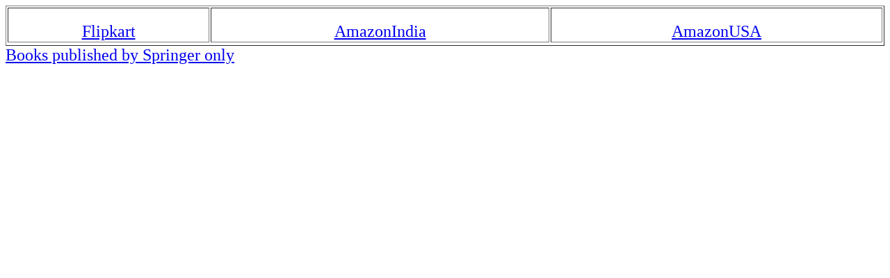

--- FILE ---
content_type: text/html; charset=UTF-8
request_url: http://ukmall.net/shop.php?book=4500%20Baby%20Names%20By%20Shashi%20Jain%20English
body_size: 457
content:
<table width=100% border=1><tr><TD valign=BOTTOM height=50><CENTER><font size=+2><a href="https://linksredirect.com/?cid=26537&source=linkkit&url=https%3A%2F%2Fwww.flipkart.com%2Fsearch%3Fq%3D4500%20Baby%20Names%20By%20Shashi%20Jain%20English">Flipkart</a></font></CENTER></td>
<TD valign=BOTTOM height=50><CENTER><font size=+2><a href="http://www.amazon.in/exec/obidos/external-search?mode=blended&tag=doctorkc-21&keyword=4500%20Baby%20Names%20By%20Shashi%20Jain%20English">AmazonIndia</a></font></CENTER></td>
<TD valign=BOTTOM height=50><CENTER><BR><font size=+2><a href="http://www.amazon.com/exec/obidos/external-search?mode=blended&tag=globalbooks06-20&keyword=4500%20Baby%20Names%20By%20Shashi%20Jain%20English">AmazonUSA</a></font></CENTER></td></tr><TR>
</TR></TABLE>
<font size=+2><a href="http://www.jdoqocy.com/click-858736-13091548?url=http%3A%2F%2Fwww.springer.com%2Fin%2Fsearch%3Fsubmit%3DSubmit%26query=4500%20Baby%20Names%20By%20Shashi%20Jain%20English">Books published by Springer only</a></font>